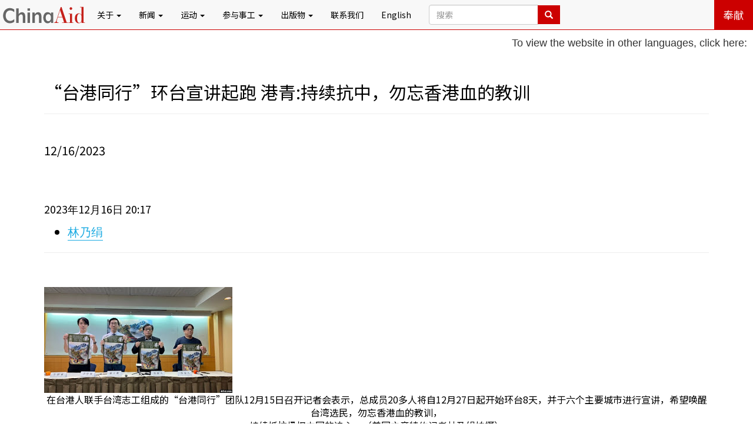

--- FILE ---
content_type: text/html; charset=UTF-8
request_url: https://www.chinaaid.net/2023/12/blog-post_16.html
body_size: 15046
content:
<!DOCTYPE html>
<html dir='ltr' xmlns='http://www.w3.org/1999/xhtml' xmlns:b='http://www.google.com/2005/gml/b' xmlns:data='http://www.google.com/2005/gml/data' xmlns:expr='http://www.google.com/2005/gml/expr' xmlns:og='http://ogp.me/ns#'>
<head>
<link href='https://www.blogger.com/static/v1/widgets/55013136-widget_css_bundle.css' rel='stylesheet' type='text/css'/>
<meta charset='utf-8'/>
<meta content='https://blogger.googleusercontent.com/img/b/R29vZ2xl/AVvXsEj5YAt60FUHUpIg8uXU3wCNtPMuyfnEtTN-OP0_xLCUFawFbwgcQhQbzLGvdxQwmM8zzrOqwJemFwOLuAneGnXZghsYXGrF2xDuoKoQt09YguJ2MIQFVE82PiZzxXhjUoblaBcWfFZre9g7OofwxZiajPGWVa_CpwEF6hoUC52VLSqEPWWck8szOwhKCuum/s72-c/1.jpg' property='og:image'/>
<meta content='width=device-width, initial-scale=1' name='viewport'/>
<meta content='对华援助协会是一个致力于在中国促进宗教自由和法治的国际非营利基督教人权组织' name='description'/>
<meta content='bob fu,china aid,chinaaid,傅希秋,对华援助协会,家庭教会,中国,宗教迫害,法治,人权,人权律师,宗教自由,德克萨斯,米德兰,Midland' name='keywords'/>
<meta content='INDEX, FOLLOW' name='ROBOTS'/>
<title>对华援助新闻网:  &#8220;台港同行&#8221;环台宣讲起跑 港青:持续抗中&#65292;勿忘香港血的教训</title>
<link crossorigin='anonymous' href='https://maxcdn.bootstrapcdn.com/bootstrap/3.3.7/css/bootstrap.min.css' integrity='sha384-BVYiiSIFeK1dGmJRAkycuHAHRg32OmUcww7on3RYdg4Va+PmSTsz/K68vbdEjh4u' rel='stylesheet'/>
<link href='https://maxcdn.bootstrapcdn.com/font-awesome/4.7.0/css/font-awesome.min.css' rel='stylesheet'/>
<link href='https://fonts.googleapis.com/css?family=Noto+Sans+SC:400,700' rel='stylesheet'/>
<script src='https://cdnjs.cloudflare.com/ajax/libs/modernizr/2.8.3/modernizr.min.js'></script>
<!-- Custom CSS -->
<style id='page-skin-1' type='text/css'><!--
body{
font-family: 'Noto Sans SC', sans-serif;
height: 100% !important;
padding-top:51px;
}
a{
color:#1cabe2;
border-bottom:1px solid #1cabe2;
text-decoration:none;
}
a:hover{
text-decoration:none;
background: #1cabe2;
color:#fff !important;
}
.a-black-noborder{
border-bottom:none !important;
color:#000 !important;
text-decoration:none !important;
}
.a-black-noborder:hover{
text-decoration:none;
background: #1cabe2;
color:#fff !important;
}
.a-noeffects:hover{
background: none;
color:#000 !important;
}
.font-red{
color:#cc0000 !important;
}
.font-blue{
color:#1cabe2 !important;
}
.font-black{
color:#000 !important;
}
.btn-red{
border-radius: 0 !important;
color: #fff !important;
background-color: #cc0000 !important;
transition:all 300ms;
}
.btn-red:hover{
background: #1cabe2 !important;
}
.btn-transparent-youtube{
border-radius: 0 !important;
color: #cc0000 !important;
border: 1px solid #cc0000 !important;
}
.btn-transparent-youtube:hover{
background: #cc0000 !important;
color: #fff !important;
}
.btn-transparent-facebook{
border-radius: 0 !important;
color: #3f5c94 !important;
border: 1px solid #3f5c94 !important;
}
.btn-transparent-facebook:hover{
background: #3f5c94 !important;
color: #fff !important;
}
.btn-transparent-twitter{
border-radius: 0 !important;
color: #34a4ec !important;
border: 1px solid #34a4ec !important;
}
.btn-transparent-twitter:hover{
background: #34a4ec !important;
color: #fff !important;
}
.btn-transparent-instagram{
border-radius: 0 !important;
color: #9619b5 !important;
border: 1px solid #9619b5 !important;
}
.btn-transparent-instagram:hover{
background: #9619b5 !important;
color: #fff !important;
}
.padding-top-bottom-20{
padding-top: 20px;
padding-bottom: 20px;
}
.padding-top-bottom-40{
padding-top: 40px;
padding-bottom: 40px;
}
.padding-left-right-20{
padding-left: 20px !important;
padding-right: 20px !important;
}
.padding-left-right-40{
padding-left: 40px !important;
padding-right: 40px !important;
}
img:hover{
-moz-box-shadow: 0 0 10px #1cabe2;
-webkit-box-shadow: 0 0 10px #1cabe2;
box-shadow: 0 0 10px #1cabe2;
}
.img-noeffects:hover{
-moz-box-shadow: none;
-webkit-box-shadow: none;
box-shadow: none;
}
p{
font-size: 18px;
}
.BLOG_mobile_video_class{
display:none;
}
.b-hbp-video, .b-uploaded{
width:70%;
min-height:400px;
}
.navbar{
margin:0 !important;
padding: 0 !important;
border-bottom:1px solid #cc0000 !important;
}
.navbar a{
border-bottom:none !important;
}
.navbar-brand{
padding: 0 !important;
}
.navbar-nav>li>a{
color:#000 !important;
}
.navbar-nav>li>a:hover, .navbar-nav>li>a:active{
background: #cc0000 !important;
color:#fff !important;
text-decoration: none !important;
}
.navbar-nav>li.open>a:hover,
.navbar-nav>li.open>a:focus{
background: #cc0000 !important;
color: #fff !important;
}
.navbar-nav>li>.dropdown-menu{
background-color: #cc0000 !important;
width:100%;
border-radius: 0;
}
.navbar-nav>li>.dropdown-menu>li>a{
color: #fff !important;
}
.navbar-nav>li>.dropdown-menu>li>a:hover{
background-color: #cc0000;
text-decoration:underline !important;
}
.navbar-nav .btn-red{
color: #fff !important;
border:none !important;
}
.navbar-nav .btn-red:hover{
background: #1cabe2 !important;
}
ul.widedropdown{
width:350% !important;
}
ul.mediumdropdown{
width:160% !important;
}
.dropdown-header{
color:#ffbf00 !important;
}
.breakingnews{
background: #cc0000;
color:#fff;
font-size:1.2em;
padding-left:20px;
}
.breakingnews a{
color:#fff !important;
border-bottom:none !important;
}
.topnews{
padding:0 !important;
}
.topnews h3{
display:inline-block;
margin-top: 20px !important;
width:100%;
}
.topnews img{
height:120px;
width:100%;
object-fit:cover;
border-radius:5px;
transition: box-shadow 500ms;
}
.topnews img:hover{
box-shadow:0 .5rem 1rem 0 rgba(0,0,0, .5)
}
.advocacynews img{
height:260px;
width:100%;
object-fit:cover;
border-radius:5px;
transition: box-shadow 500ms;
}
.advocacynews img:hover{
box-shadow:0 .5rem 1rem 0 rgba(0,0,0, .5)
}
.relatednews img{
width:100%;
height:300px;
object-fit:cover;
border-radius:5px;
}
.walkingwiththepersecuted{
color:#fff;
text-align:center;
}
.walkingwiththepersecuted .container{
background:#1cabe2;
}
.getinvolved{
text-align: center;
background: #ffbf00;
}
.getinvolved h1,.getinvolved h3{
margin-bottom: 30px;
}
.getinvolved>p{
margin-bottom: 60px;
}
.getinvolved .btn{
margin-bottom: 10px;
}
i.icon-center{
display: inline-block;
width: 100%;
text-align: center;
margin-bottom: 10px;
}
.getconnected{
text-align: center;
background: #e9eef3;
}
.getconnected h1,.getconnected h3{
margin-bottom: 30px;
}
.getconnected p{
margin-bottom: 30px;
}
.getconnected .btn{
margin-bottom: 10px;
}
footer{
text-align: center;
color:#fff;
background: #2F2F2F;
padding:20px 0 10px 0;
}
footer .btn-red{
width:50%;
font-size:20px;
text-align: center;
margin: 20px auto;
}
footer a{
color:#cc0000;
border-bottom:none !important;
}
footer a:hover{
color:#fff;
}
footer h3{
margin-bottom: 20px;
}
footer ul{
text-align: center;
}
#main {
padding:20px 10px 20px 10px;
font-size: 20px;
color:#000;
}
.indeximg{
width:200px;
height:200px;
}
.error-wrap{
text-align:center;
padding-top:20px;
}
.error-wrap h1, .error-wrap h3{
color:#000 !important;
}
.china18{
width:260px !important;
height:260px !important;
}
.writeletter{
width:240px;
height:240px;
}
.bob-left{
border-right:1px solid #eeeeee
}
.bob-right{
text-align:center;
}
.bob-right .btn-red{
border:1px solid #fff;
}
.double-agent-left{
border-right:1px solid #eee;
}
.double-agent-right{
text-align:center;
}
.double-agent-right .btn-red{
border:1px solid #fff;
}
#petitions img{
height:240px;
}
.hide{
display:none;
visibility:hidden;
}
#toTop{
position: fixed;
bottom: 10px;
right: 10px;
cursor: pointer;
display: none;
}
.panel-horizontal{
margin-bottom: 25px;
margin-left: 40px;
position: relative;
}
.panel-horizontal:before{
background: #cc0000;
border-radius: 2px;
bottom: -30px;
box-shadow: 0 0 3px rgba(0,0,0,0.2);
content: "";
height: 100%;
left: -30px;
position: absolute;
width: 3px;
}
.panel-horizontal:after{
background: #cc0000;
border-radius: 50%;
content: "";
height: 15px;
left: -36px;
position: absolute;
top: 10px;
width: 15px;
}
#ContactForm1_contact-form-success-message{
color: #1cabe2;
background:#fff;
text-align: center;
box-shadow:none;
border:none;
font-weight:bold;
font-size:20px;
}
#ContactForm1_contact-form-error-message{
color: #cc0000;
background:#fff;
text-align: center;
box-shadow:none;
border:none;
font-weight:bold;
font-size:20px;
}
#contactForm{
margin-top:110px;
}
#contactForm2{
margin-top:20px;
}
#contactForm input, #contactForm textarea{
border-radius:0;
}
.inline{
display:inline;
}
.overlay{
position:relative;
overflow:hidden;
}
.overlay+h4{
text-align:center !important;
}
.overlay-inner{
height:92%;
position:absolute;
z-index:1;
top:330px;
padding: 15px 20px;
-webkit-transition:0.3s;
-moz-transition:0.3s;
-ms-transition:0.3s;
-o-transition:0.3s;
transition:0.3s;
background:#cc0000;
color:#fff;
font-size:16px;
border-radius:5px;
}
.overlay:hover .overlay-inner{
top:0;
}
.tabbable-panel{
padding: 10px;
}
.tabbable-line > .nav-tabs{
border: none;
margin: 0px;
}
.tabbable-line > .nav-tabs > li{
margin-right: 2px;
}
.tabbable-line > .nav-tabs > li > a{
border: 0;
margin-right: 0;
color: #000;
}
.tabbable-line > .nav-tabs > li > a:hover{
color: #1cabe2 !important;
}
.tabbable-line > .nav-tabs > li.open, .tabbable-line > .nav-tabs > li:hover{
border-bottom: 4px solid #333333;
}
.tabbable-line > .nav-tabs > li.open > a, .tabbable-line > .nav-tabs > li:hover > a{
border: 0;
background: none !important;
color: #333333;
}
.tabbable-line > .nav-tabs > li.active{
border-bottom: 4px solid #1cabe2;
position: relative;
}
.tabbable-line > .nav-tabs > li.active > a{
border: 0;
}
.tabbable-line > .tab-content{
margin-top: -3px;
background-color: #fff;
border: 0;
border-top: 1px solid #eee;
padding: 15px 0;
}
/* Custom, iPhone Retina */
@media only screen and (min-width : 320px) and (max-width : 479px) {
.getconnected h3{
font-size:20px;
}
}
/* Extra Small Devices, Phones */
@media only screen and (min-width : 480px) and (max-width : 767px){
.inthenews{
padding: 0 30px !important;
}
}
/* Small Devices, Tablets */
@media only screen and (min-width : 768px) and (max-width : 991px){
.navbar-nav>li>a{
padding-left: 5px !important;
padding-right: 5px !important;
}
}
/* Medium Devices, Desktops */
@media only screen and (min-width : 992px){
}
/* Large Devices, Wide Screens */
@media only screen and (min-width : 1200px){
}
#homepagewrapper{
padding-top:10px;
padding-bottom:30px;
}
.paddingless{
padding:0;
}
.featurednews-content{
position:relative;
}
.featurednews-content h3{
color:#fff;
margin:0;
padding:10px;
width:100%;
position:absolute;
bottom: 0px;
left: 0px;
}
.imagecontainer:after{
content: '';
position: absolute;
width: 100%;
height:100%;
top:0;
left:0;
background:-webkit-linear-gradient(rgba(211,211,211,0.3), rgba(0,0,0,0.7));
background:-o-linear-gradient(rgba(211,211,211,0.3), rgba(0,0,0,0.7));
background:-moz-linear-gradient(rgba(211,211,211,0.3), rgba(0,0,0,0.7));
background:linear-gradient(rgba(211,211,211,0.3), rgba(0,0,0,0.7));
transition: all 1s;
-webkit-transition: all 1s;
border-bottom:1px solid #fff;
border-right:1px solid #fff;
}
.imagecontainer:hover:after{
opacity:0;
}
.imagecontainer:hover + h3{
background:rgba(0,0,0,0.6);
}
.imagecontainer img{
width:100%;
height:240px;
object-fit:cover;
}
.imagecontainer img.masonry-lg{
height:360px;
}
.donate-button {
width:180px;
height:40px;
border-radius:4px;
font-size:1.8rem;
background-color:#B03334;
color:#fff;
}
.donate-button:hover {
background-color:#a00;
}
.donate-card {
border-radius: 8px;
padding: 20px;
box-shadow: 0 8px 16px rgba(0, 0, 0, 0.2);
transition: box-shadow 0.3s ease-in-out;
padding:30px 0;
}
.donate-card-header {
margin-bottom:20px;
}

--></style>
<script>
//<![CDATA[

		numposts1 = 1;

		numposts3 = 3;

		numposts4 = 4;

		numposts5 = 5;

		numposts6 = 6;

		breakingnews = "突发新闻";

		featurednews = "d新闻中心";

        churhpersecutionnews = "a教会逼迫";

        hunamrightslawyernews = "a维权律师";

		caareview = "b对华评论";

		commentary = "理论百家";

		hotspot = "热点追踪", 

		advocacynews = "a公共外交", 

		zionchurch = "锡安教会", 

		inthenews = "a媒体报道",

		fromothermedia = "国际倡导",

        chinaaidawards = "对华奖项",

        chinaaidpublications = "b出版物",

		defaultimg = "https://blogger.googleusercontent.com/img/b/R29vZ2xl/AVvXsEggwumCtuUFXQo-KAWTRbAWIQ484Awg6sw1osHN5jTjtlu9Q9EDSYpRWSlH1F2GQ56rLuAnZUYfNRgKMRfiVG2aPWIKf5gJPwZJutXuk-p5quRNBtTpNaL0X6Yr7S6FkrEQLSt0mT0N9EU/s1600/ChinaAid+logo+default.jpg";

           function showbreakingnews(json)
                      {
						  if (json.feed.entry == null)
                          {
                             var s = document.getElementById("breakingnews");
							 s.className += " hide";
							 return;
                          }
                          for (var i = 0; i < json.feed.entry.length; i++)
                          {
                              var entry = json.feed.entry[i];
                              var posttitle = entry.title.$t;
                              var posturl = entry.url;
                              for (var j = 0; j < entry.link.length; j++) {
                                  if (entry.link[j].rel == 'alternate') {
                                      posturl = entry.link[j].href;
                                      break;
                                  }
                              }

                            var trtd = '突发新闻: <a class="a-black-noborder" href="' + posturl + '">' + posttitle + '</a>';

                              document.write(trtd);
                          }
                      }

function showfeaturednews(json)
            {
                for (var i = 0; i < json.feed.entry.length; i++)
                {
                    var entry = json.feed.entry[i];
                    var posttitle = entry.title.$t;
                    var posturl = entry.url;
                    var postcontent = entry.content.$t;
					var postimgsrc;

                    for (var j = 0; j < entry.link.length; j++) {
                        if (entry.link[j].rel == 'alternate') {
                            posturl = entry.link[j].href;
                            break;
                        }
                    }

                    a = postcontent.indexOf("<img");
                    b = postcontent.indexOf("src=\"",a);
                    c = postcontent.indexOf("\"",b+5);
                    d = postcontent.substr(b+5,c-b-5);
                    if((a!=-1)&&(b!=-1)&&(c!=-1)&&(d!=""))
                    {
                        postimgsrc = d;
                    }
                  	else{
						postimgsrc = defaultimg;
					}

if(i%2 == 0)
{
var trtd = '<div class="row"><div class="col-md-6 paddingless"><a href="' + posturl + '"><div class="featurednews-content"><div class="imagecontainer"><img class="img-responsive" src="' + postimgsrc + '"/></div><h3>' + posttitle + '</h3></div></a></div>';    
}
else
{
var trtd = '<div class="col-md-6 paddingless"><a href="' + posturl + '"><div class="featurednews-content"><div class="imagecontainer"><img class="img-responsive" src="' + postimgsrc + '"/></div><h3>' + posttitle + '</h3></div></a></div></div>';  
}
					document.write(trtd);
            }
            }

function showtopnews(json)
            {
                for (var i = 0; i < json.feed.entry.length; i++)
                {
                    var entry = json.feed.entry[i];
                    var posttitle = entry.title.$t;
                    var posturl = entry.url;
                    var postcontent = entry.content.$t;
					var postimgsrc;

                    for (var j = 0; j < entry.link.length; j++) {
                        if (entry.link[j].rel == 'alternate') {
                            posturl = entry.link[j].href;
                            break;
                        }
                    }

                    a = postcontent.indexOf("<img");
                    b = postcontent.indexOf("src=\"",a);
                    c = postcontent.indexOf("\"",b+5);
                    d = postcontent.substr(b+5,c-b-5);
                    if((a!=-1)&&(b!=-1)&&(c!=-1)&&(d!=""))
                    {
                        postimgsrc = d;
                    }
                  	else{
						postimgsrc = defaultimg;
					}

var trtd = '<div class="row"><div class="col-xs-4"><a href="' + posturl + '"><img class="img-responsive" src="' + postimgsrc + '"/></a></div><div class="col-xs-8"><br/><h4><a class="a-black-noborder" href="' + posturl + '">' + posttitle + '</a></h4></div></div><hr/>';

                    document.write(trtd);
                }
            }

function showadvocacynews(json)
            {
                for (var i = 0; i < json.feed.entry.length; i++)
                {
                    var entry = json.feed.entry[i];
                    var posttitle = entry.title.$t;
                    var posturl = entry.url;
                    var postcontent = entry.content.$t;
					var postimgsrc;

                    for (var j = 0; j < entry.link.length; j++) {
                        if (entry.link[j].rel == 'alternate') {
                            posturl = entry.link[j].href;
                            break;
                        }
                    }

                    a = postcontent.indexOf("<img");
                    b = postcontent.indexOf("src=\"",a);
                    c = postcontent.indexOf("\"",b+5);
                    d = postcontent.substr(b+5,c-b-5);
                    if((a!=-1)&&(b!=-1)&&(c!=-1)&&(d!=""))
                    {
                        postimgsrc = d;
                    }
                  	else{
						postimgsrc = defaultimg;
					}

var trtd = '<div class="col-sm-4"><a href="' + posturl + '"><img class="img-responsive" src="' + postimgsrc + '"/></a><h4><a class="a-black-noborder" href="' + posturl + '">' + posttitle + '</a></h4></div>';

                    document.write(trtd);
                }
            }

      function showinthenews(json)
      {
        for (var i = 0; i < json.feed.entry.length; i++)
        {
          if (i == json.feed.entry.length)
          {
            break;
          }
          var entry = json.feed.entry[i];
          var posttitle = entry.title.$t;
          var posturl = entry.url;

          for (var j = 0; j < entry.link.length; j++) {
            if (entry.link[j].rel == 'alternate') {
              posturl = entry.link[j].href;
              break;
            }
          }

          var trtd = '<div class="row"><div class="col-md-12"><h4><a class="a-black-noborder" href="' + posturl + '">' + posttitle + '</a></h4></div></div><hr>';

          document.write(trtd);
        }
      }   
       //]]>
</script>
<script type='text/javascript'>
  function googleTranslateElementInit() {
    new google.translate.TranslateElement({
      pageLanguage: 'zh-CN',
      layout: google.translate.TranslateElement.InlineLayout.SIMPLE
    }, 'google_translate_element');
  }
</script>
<script src='//translate.google.com/translate_a/element.js?cb=googleTranslateElementInit' type='text/javascript'>
</script>
<link href='https://www.blogger.com/dyn-css/authorization.css?targetBlogID=2443613241032736832&amp;zx=deea813d-6f07-4407-a4e3-01ff2a5a1192' media='none' onload='if(media!=&#39;all&#39;)media=&#39;all&#39;' rel='stylesheet'/><noscript><link href='https://www.blogger.com/dyn-css/authorization.css?targetBlogID=2443613241032736832&amp;zx=deea813d-6f07-4407-a4e3-01ff2a5a1192' rel='stylesheet'/></noscript>
<meta name='google-adsense-platform-account' content='ca-host-pub-1556223355139109'/>
<meta name='google-adsense-platform-domain' content='blogspot.com'/>

</head>
<body>
<!--[if lt IE 8]> <p class="browserupgrade">You are using an <strong>outdated</strong> browser. Please <a href="https://browsehappy.com/">upgrade your browser</a> to improve your experience.</p> <![endif]-->
<header>
<!-- Google Translate Dropdown -->
<!-- Google Translate Instruction and Dropdown -->
<div style='float: right; padding: 10px; z-index: 999; text-align: right; font-size: 14px; font-family: Arial, sans-serif;'>
<p style='margin: 0 0 4px;'>To view the website in other languages, click here:</p>
<div id='google_translate_element'></div>
</div>
<nav class='navbar navbar-default navbar-fixed-top'>
<div class='container-fluid'>
<!-- Brand and toggle get grouped for better mobile display -->
<div class='navbar-header'>
<button aria-expanded='false' class='navbar-toggle collapsed' data-target='#bs-example-navbar-collapse-1' data-toggle='collapse' type='button'>
<span class='sr-only'>Toggle navigation</span>
<span class='icon-bar'></span>
<span class='icon-bar'></span>
<span class='icon-bar'></span>
</button>
<a class='navbar-brand' href='/'><img class='img-responsive img-noeffects' src='https://blogger.googleusercontent.com/img/b/R29vZ2xl/AVvXsEiYk1c7Hifhh4z6iVSlPUN87GFUVDq809JBndTchvqlo4Z-ZMpdUrVtDdFQmY28g-0iYNzU0Co3T1rqRDP3UOAIGITKSlpgvkIlXsLW384NWLf0GjxWWTD8Y7M8pjA6u8pUsgB1yByvqBg/s1600/Website+header+logo+5-30-17.png'/></a>
</div>
<!-- Collect the nav links, forms, and other content for toggling -->
<div class='collapse navbar-collapse' id='bs-example-navbar-collapse-1'>
<ul class='nav navbar-nav'>
<li class='dropdown'>
<a aria-expanded='false' aria-haspopup='true' class='dropdown-toggle' data-toggle='dropdown' href='#' role='button'>关于 <span class='caret'></span></a>
<ul class='dropdown-menu'>
<li><a href='/p/bob-fu.html'>傅希秋牧师</a></li>
<li class='divider' role='separator'></li>
<li><a href='/p/history.html'>历史</a></li>
<li><a href='/p/mission.html'>使命</a></li>
<li><a href='/p/statement-of-faith.html'>信仰宣言</a></li>
<li class='divider' role='separator'></li>
<li><a href='/p/partners.html'>合作机构</a></li>
<li><a href='/p/advisory-board.html'>顾问委员会</a></li>
</ul>
</li>
<li class='dropdown'>
<a aria-expanded='false' aria-haspopup='true' class='dropdown-toggle' data-toggle='dropdown' href='#' role='button'>新闻 <span class='caret'></span></a>
<ul class='dropdown-menu widedropdown'>
<li><a href='/search/label/d新闻中心?&max-results=8'>焦点新闻</a></li>
<li><a href='/search/label/a教会逼迫?&max-results=8'>宗教自由</a></li>
<li><a href='/search/label/a维权律师?&max-results=8'>人权法治</a></li>
<li><a href='/search/label/热点追踪?&max-results=8'>热点追踪</a></li>
<li><a href='/search/label/a公共外交?&max-results=8'>公共外交</a></li>
<li><a href='/search/label/a媒体报道?&max-results=8'>媒体报道</a></li>
<li><a href='/search/label/b对华评论?&max-results=8'>对华评论</a></li>
<li><a href='/search/label/理论百家?&max-results=8'>理论百家</a></li>
<li><a href='/search/label/d转载新闻?&max-results=8'>国际倡导</a></li>
<li><a href='/search/label/人权侵犯?&max-results=8'>人权侵犯</a></li>
<li><a href='/search/label/公民社会?&max-results=8'>公民社会</a></li>
<li><a href='/search/label/对华奖项?&max-results=8'>对华奖项</a></li>
<li><a href='/search/label/b出版物?&max-results=8'>出版物</a></li>
<li class='divider' role='separator'></li>
<li><a href='/p/view-persecution-by-chinese-province.html'>按省市查看</a></li>
</ul>
</li>
<li class='dropdown'>
<a aria-expanded='false' aria-haspopup='true' class='dropdown-toggle' data-toggle='dropdown' href='#' role='button'>运动 <span class='caret'></span></a>
<ul class='dropdown-menu'>
<li><a href='/p/free-yanghua.html'>释放仰华</a></li>
<li><a href='/p/free-alim.html'>释放阿里木江</a></li>
</ul>
</li>
<li class='dropdown'>
<a aria-expanded='false' aria-haspopup='true' class='dropdown-toggle' data-toggle='dropdown' href='#' role='button'>参与事工 <span class='caret'></span></a>
<ul class='dropdown-menu'>
<li><a href='/p/write-letters.html'>写信给受害者</a></li>
<li><a href='/p/report-abuses.html'>爆料</a></li>
<li class='divider' role='separator'></li>
<li><a href='/p/donate.html'>奉献</a></li>
</ul>
</li>
<li class='dropdown'>
<a aria-expanded='false' aria-haspopup='true' class='dropdown-toggle' data-toggle='dropdown' href='#' role='button'>出版物 <span class='caret'></span></a>
<ul class='dropdown-menu widedropdown'>
<li><a href='/p/annual-persecution-reports.html'>年度迫害报告</a></li>
<li><a href='/p/chinese-law-and-religion-monitor_4.html'>中国法治与宗教观察</a></li>
</ul>
</li>
<li><a href='/p/contact_4.html'>联系我们</a></li>
<li><a href='http://www.chinaaid.org/' target='_blank'>English</a></li>
<li>
<form action='/search' class='navbar-form' method='get'>
<div class='input-group'>
<input class='form-control' name='q' placeholder='搜索' required='true' type='text'/>
<input class='form-control' name='by-date' type='hidden' value='true'/>
<span class='input-group-btn'>
<button class='btn btn-red' type='submit'>
<i class='glyphicon glyphicon-search'></i>
</button>
</span>
</div>
</form>
</li>
</ul>
<ul class='nav navbar-nav navbar-right'>
<li><a class='btn btn-red btn-lg' href='/p/donate.html'>奉献</a></li>
</ul>
</div><!-- /.navbar-collapse -->
</div><!-- /.container-fluid -->
</nav>
</header>
<!-- Main Content -->
<div class='container' id='main'>
<div class='row'>
<div class='col-xs-12'>
<div class='main section' id='main' name='主体'><div class='widget Blog' data-version='1' id='Blog1'>
<div class='blog-posts hfeed'>

          <div class="date-outer">
        

          <div class="date-posts">
        
<div class='post-outer'>
<meta content='summary' name='twitter:card'/>
<meta content='@chinaaidchinese' name='twitter:site'/>
<meta content='@chinaaidchinese' name='twitter:creator'/>
<meta content='www.chinaaid.net' name='twitter:domain'/>
<meta content='https://blogger.googleusercontent.com/img/b/R29vZ2xl/AVvXsEj5YAt60FUHUpIg8uXU3wCNtPMuyfnEtTN-OP0_xLCUFawFbwgcQhQbzLGvdxQwmM8zzrOqwJemFwOLuAneGnXZghsYXGrF2xDuoKoQt09YguJ2MIQFVE82PiZzxXhjUoblaBcWfFZre9g7OofwxZiajPGWVa_CpwEF6hoUC52VLSqEPWWck8szOwhKCuum/s320/1.jpg' name='twitter:image:src'/>
<meta content=' “台港同行”环台宣讲起跑 港青:持续抗中，勿忘香港血的教训' name='twitter:title'/>
<meta content='  2023 年 12 月 16 日  20:17     林乃绢          在台港人联手台湾志工组成的“台港同行”团队12月15日召开记者会表示，总成员20多人将自12月27日起开始环台8天，并于六个主要城市进行宣讲，希望唤醒台湾选民，勿忘香港血的教训， 持续抵抗极权中...' name='twitter:description'/>
<meta content='' name='twitter:url'/>
<h2>
 &#8220;台港同行&#8221;环台宣讲起跑 港青:持续抗中&#65292;勿忘香港血的教训
</h2>
<hr/>
<script src='//s7.addthis.com/js/300/addthis_widget.js#pubid=ra-5993085726252c52' type='text/javascript'></script>
<div class='addthis_toolbox addthis_default_style addthis_32x32_style'>
<a class='addthis_button_facebook a-noeffects'></a>
<a class='addthis_button_twitter a-noeffects'></a>
<a class='addthis_button_whatsapp a-noeffects'></a>
<a class='addthis_button_wechat a-noeffects'></a>
<a class='addthis_button_tencentqq a-noeffects'></a>
<a class='addthis_button_sinaweibo a-noeffects'></a>
<a class='addthis_button_tencentweibo a-noeffects'></a>
<a class='addthis_button_email a-noeffects'></a>
<a class='addthis_button_compact a-noeffects'></a>
</div><br/>
<span class='heading-date'>12/16/2023</span><br/><br/>
<div class='post-entry'>
<p><p><br /></p><p class="MsoNormal"><o:p></o:p></p>

<p class="MsoNormal">2023<span lang="ZH-CN" style="font-family: DengXian; mso-ascii-font-family: Calibri; mso-ascii-theme-font: minor-latin; mso-fareast-theme-font: minor-fareast; mso-hansi-font-family: Calibri; mso-hansi-theme-font: minor-latin;">年</span>12<span lang="ZH-CN" style="font-family: DengXian; mso-ascii-font-family: Calibri; mso-ascii-theme-font: minor-latin; mso-fareast-theme-font: minor-fareast; mso-hansi-font-family: Calibri; mso-hansi-theme-font: minor-latin;">月</span>16<span lang="ZH-CN" style="font-family: DengXian; mso-ascii-font-family: Calibri; mso-ascii-theme-font: minor-latin; mso-fareast-theme-font: minor-fareast; mso-hansi-font-family: Calibri; mso-hansi-theme-font: minor-latin;">日</span>
20:17<o:p></o:p></p>

<ul style="margin-top: 0in;" type="disc">
 <li class="MsoNormal"><a href="https://www.voachinese.com/author/%E6%9E%97%E4%B9%83%E7%BB%A2/pouvq" title="林乃绢"><span lang="ZH-CN" style="font-family: DengXian; mso-ascii-font-family: Calibri; mso-ascii-theme-font: minor-latin; mso-fareast-theme-font: minor-fareast; mso-hansi-font-family: Calibri; mso-hansi-theme-font: minor-latin;">林乃绢</span></a><o:p></o:p></li>
</ul>

<div align="center" class="MsoNormal" style="text-align: center;">

<hr align="center" size="1" width="100%" />

</div>

<br /><p class="MsoNormal"><span lang="ZH-CN" style="font-family: DengXian; mso-ascii-font-family: Calibri; mso-ascii-theme-font: minor-latin; mso-fareast-theme-font: minor-fareast; mso-hansi-font-family: Calibri; mso-hansi-theme-font: minor-latin;"><table align="center" cellpadding="0" cellspacing="0" class="tr-caption-container" style="margin-left: auto; margin-right: auto;"><tbody><tr><td style="text-align: center;"><a href="https://blogger.googleusercontent.com/img/b/R29vZ2xl/AVvXsEj5YAt60FUHUpIg8uXU3wCNtPMuyfnEtTN-OP0_xLCUFawFbwgcQhQbzLGvdxQwmM8zzrOqwJemFwOLuAneGnXZghsYXGrF2xDuoKoQt09YguJ2MIQFVE82PiZzxXhjUoblaBcWfFZre9g7OofwxZiajPGWVa_CpwEF6hoUC52VLSqEPWWck8szOwhKCuum/s611/1.jpg" imageanchor="1" style="margin-left: auto; margin-right: auto;"><img border="0" data-original-height="344" data-original-width="611" height="180" src="https://blogger.googleusercontent.com/img/b/R29vZ2xl/AVvXsEj5YAt60FUHUpIg8uXU3wCNtPMuyfnEtTN-OP0_xLCUFawFbwgcQhQbzLGvdxQwmM8zzrOqwJemFwOLuAneGnXZghsYXGrF2xDuoKoQt09YguJ2MIQFVE82PiZzxXhjUoblaBcWfFZre9g7OofwxZiajPGWVa_CpwEF6hoUC52VLSqEPWWck8szOwhKCuum/s320/1.jpg" width="320" /></a></td></tr><tr><td class="tr-caption" style="text-align: center;">在台港人联手台湾志工组成的&#8220;台港同行&#8221;团队12月15日召开记者会表示&#65292;总成员20多人将自12月27日起开始环台8天&#65292;并于六个主要城市进行宣讲&#65292;希望唤醒台湾选民&#65292;勿忘香港血的教训&#65292;<br />持续抵抗极权中国的决心&#12290;&#65288;美国之音特约记者林乃绢拍摄&#65289;</td></tr></tbody></table><br />台北</span><span lang="ZH-CN"> </span><span lang="ZH-CN" style="font-family: DengXian; mso-ascii-font-family: Calibri; mso-ascii-theme-font: minor-latin; mso-fareast-theme-font: minor-fareast; mso-hansi-font-family: Calibri; mso-hansi-theme-font: minor-latin;">&#8212;</span>&nbsp;<o:p></o:p></p>

<p class="MsoNormal"><span lang="ZH-CN" style="font-family: DengXian; mso-ascii-font-family: Calibri; mso-ascii-theme-font: minor-latin; mso-fareast-theme-font: minor-fareast; mso-hansi-font-family: Calibri; mso-hansi-theme-font: minor-latin;">部分在台港青和台湾志工成立&#8220;台港同行&#65288;</span>Hong Kong Walk With
Taiwan<span lang="ZH-CN" style="font-family: DengXian; mso-ascii-font-family: Calibri; mso-ascii-theme-font: minor-latin; mso-fareast-theme-font: minor-fareast; mso-hansi-font-family: Calibri; mso-hansi-theme-font: minor-latin;">&#65289;&#8221;团队&#65292;将自</span>12<span lang="ZH-CN" style="font-family: DengXian; mso-ascii-font-family: Calibri; mso-ascii-theme-font: minor-latin; mso-fareast-theme-font: minor-fareast; mso-hansi-font-family: Calibri; mso-hansi-theme-font: minor-latin;">月</span>27<span lang="ZH-CN" style="font-family: DengXian; mso-ascii-font-family: Calibri; mso-ascii-theme-font: minor-latin; mso-fareast-theme-font: minor-fareast; mso-hansi-font-family: Calibri; mso-hansi-theme-font: minor-latin;">日起环台</span>8<span lang="ZH-CN" style="font-family: DengXian; mso-ascii-font-family: Calibri; mso-ascii-theme-font: minor-latin; mso-fareast-theme-font: minor-fareast; mso-hansi-font-family: Calibri; mso-hansi-theme-font: minor-latin;">天&#65292;并于六个主要城市进行宣讲&#65292;分享香港青年从投身民主抗争到流亡台湾的亲身经验&#12290;他们呼吁台湾选民&#65292;勿忘香港血的教训&#65292;并在即将到来的大选和未来的政治决策中&#65292;不要轻信中国的谎言和承诺&#12290;</span><o:p></o:p></p>

<p class="MsoNormal"><span lang="ZH-CN" style="font-family: DengXian; mso-ascii-font-family: Calibri; mso-ascii-theme-font: minor-latin; mso-fareast-theme-font: minor-fareast; mso-hansi-font-family: Calibri; mso-hansi-theme-font: minor-latin;">&#8220;台港同行&#8221;团队</span>12<span lang="ZH-CN" style="font-family: DengXian; mso-ascii-font-family: Calibri; mso-ascii-theme-font: minor-latin; mso-fareast-theme-font: minor-fareast; mso-hansi-font-family: Calibri; mso-hansi-theme-font: minor-latin;">月</span>15<span lang="ZH-CN" style="font-family: DengXian; mso-ascii-font-family: Calibri; mso-ascii-theme-font: minor-latin; mso-fareast-theme-font: minor-fareast; mso-hansi-font-family: Calibri; mso-hansi-theme-font: minor-latin;">日召开记者会表示&#65292;该团队总计有</span>20<span lang="ZH-CN" style="font-family: DengXian; mso-ascii-font-family: Calibri; mso-ascii-theme-font: minor-latin; mso-fareast-theme-font: minor-fareast; mso-hansi-font-family: Calibri; mso-hansi-theme-font: minor-latin;">多位成员&#65292;除在台的香港青年&#65292;如曾投身香港反送中运动而被迫流亡台湾的抗争者及台湾青年外&#65292;也获得来自欧美台等地的香港移民声援&#12290;</span><o:p></o:p></p>

<p class="MsoNormal"><span lang="ZH-CN" style="font-family: DengXian; mso-ascii-font-family: Calibri; mso-ascii-theme-font: minor-latin; mso-fareast-theme-font: minor-fareast; mso-hansi-font-family: Calibri; mso-hansi-theme-font: minor-latin;">他们将自发性地从</span>12<span lang="ZH-CN" style="font-family: DengXian; mso-ascii-font-family: Calibri; mso-ascii-theme-font: minor-latin; mso-fareast-theme-font: minor-fareast; mso-hansi-font-family: Calibri; mso-hansi-theme-font: minor-latin;">月</span>27<span lang="ZH-CN" style="font-family: DengXian; mso-ascii-font-family: Calibri; mso-ascii-theme-font: minor-latin; mso-fareast-theme-font: minor-fareast; mso-hansi-font-family: Calibri; mso-hansi-theme-font: minor-latin;">日展开</span>8<span lang="ZH-CN" style="font-family: DengXian; mso-ascii-font-family: Calibri; mso-ascii-theme-font: minor-latin; mso-fareast-theme-font: minor-fareast; mso-hansi-font-family: Calibri; mso-hansi-theme-font: minor-latin;">天的环台行动&#65292;並於北&#12289;中&#12289;南&#12289;东部六个主要城市停留&#65292;包括台北&#12289;宜兰&#12289;台东&#12289;高雄&#12289;台南和台中&#12290;</span><o:p></o:p></p>

<p class="MsoNormal"><span lang="ZH-CN" style="font-family: DengXian; mso-ascii-font-family: Calibri; mso-ascii-theme-font: minor-latin; mso-fareast-theme-font: minor-fareast; mso-hansi-font-family: Calibri; mso-hansi-theme-font: minor-latin;">他们打算到夜市或街头宣讲&#65292;或通过派发传单及架设连侬墙等方式&#65292;来展开宣讲&#65292;并希望以香港人的经验&#65292;唤醒台湾选民抗中的决心&#65292;因为香港的经验已经证明极权中國的任何承诺都是谎言&#65292;都不可信&#12290;</span><o:p></o:p></p>

<p class="MsoNormal"><span lang="ZH-CN" style="font-family: DengXian; mso-ascii-font-family: Calibri; mso-ascii-theme-font: minor-latin; mso-fareast-theme-font: minor-fareast; mso-hansi-font-family: Calibri; mso-hansi-theme-font: minor-latin;">&#8220;台港同行&#8221;环台宣讲活动的首日将从台北的台湾大学启程&#65292;规划中的部分路线包含台北的中山和西门町商圈&#12289;高雄夜市&#12289;台南车站&#12289;台南永乐市场&#12289;台中一中商圈及宜兰&#12289;台东等城市人潮聚点&#12290;</span><o:p></o:p></p>

<p class="MsoNormal"><span lang="ZH-CN" style="font-family: DengXian; mso-ascii-font-family: Calibri; mso-ascii-theme-font: minor-latin; mso-fareast-theme-font: minor-fareast; mso-hansi-font-family: Calibri; mso-hansi-theme-font: minor-latin;">成员之一的罗子维曾任香港中文大学最后一届学生会的副主席&#65292;他于</span>2019<span lang="ZH-CN" style="font-family: DengXian; mso-ascii-font-family: Calibri; mso-ascii-theme-font: minor-latin; mso-fareast-theme-font: minor-fareast; mso-hansi-font-family: Calibri; mso-hansi-theme-font: minor-latin;">年组织香港学生运动后&#65292;随著中共祭出国安法报复民主人士后&#65292;</span>2022<span lang="ZH-CN" style="font-family: DengXian; mso-ascii-font-family: Calibri; mso-ascii-theme-font: minor-latin; mso-fareast-theme-font: minor-fareast; mso-hansi-font-family: Calibri; mso-hansi-theme-font: minor-latin;">年流亡来台&#65292;现任台湾经济民主连合智库的副研究员&#12290;</span><o:p></o:p></p>

<p class="MsoNormal"><span lang="ZH-CN" style="font-family: DengXian; mso-ascii-font-family: Calibri; mso-ascii-theme-font: minor-latin; mso-fareast-theme-font: minor-fareast; mso-hansi-font-family: Calibri; mso-hansi-theme-font: minor-latin;">他表示&#65292;和台湾学生接触的经验显示&#65292;台湾四年一次的总统大选虽是珍贵的&#8220;民主考验&#8221;&#65292;但台湾年轻世代却对政党政治出现反感&#12290;</span><o:p></o:p></p>

<p class="MsoNormal"><span lang="ZH-CN" style="font-family: DengXian; mso-ascii-font-family: Calibri; mso-ascii-theme-font: minor-latin; mso-fareast-theme-font: minor-fareast; mso-hansi-font-family: Calibri; mso-hansi-theme-font: minor-latin;">罗子维告诉美国之音&#65306;&#8220;</span>(<span lang="ZH-CN" style="font-family: DengXian; mso-ascii-font-family: Calibri; mso-ascii-theme-font: minor-latin; mso-fareast-theme-font: minor-fareast; mso-hansi-font-family: Calibri; mso-hansi-theme-font: minor-latin;">台湾</span>)<span lang="ZH-CN" style="font-family: DengXian; mso-ascii-font-family: Calibri; mso-ascii-theme-font: minor-latin; mso-fareast-theme-font: minor-fareast; mso-hansi-font-family: Calibri; mso-hansi-theme-font: minor-latin;">蛮多的高中生开始厌倦所谓的蓝绿对决&#65292;我觉得&#65292;那个危机不是说&#65292;高中生去支持哪一个政党或支持哪一个候选人&#65292;而是他们这个想法的背后透露了他们对民主政治的厌倦&#65292;以及他们对&#8216;中国的戒心</span>'<span lang="ZH-CN" style="font-family: DengXian; mso-ascii-font-family: Calibri; mso-ascii-theme-font: minor-latin; mso-fareast-theme-font: minor-fareast; mso-hansi-font-family: Calibri; mso-hansi-theme-font: minor-latin;">这种说法也开始厌倦&#12290;我觉得这种想法是蛮危险的&#65292;房间的大象</span>(<span lang="ZH-CN" style="font-family: DengXian; mso-ascii-font-family: Calibri; mso-ascii-theme-font: minor-latin; mso-fareast-theme-font: minor-fareast; mso-hansi-font-family: Calibri; mso-hansi-theme-font: minor-latin;">明显可见之物</span>)<span lang="ZH-CN" style="font-family: DengXian; mso-ascii-font-family: Calibri; mso-ascii-theme-font: minor-latin; mso-fareast-theme-font: minor-fareast; mso-hansi-font-family: Calibri; mso-hansi-theme-font: minor-latin;">不会因为我们忽视就消失&#12290;&#8221;</span><o:p></o:p></p>

<p class="MsoNormal"><span lang="ZH-CN" style="font-family: DengXian; mso-ascii-font-family: Calibri; mso-ascii-theme-font: minor-latin; mso-fareast-theme-font: minor-fareast; mso-hansi-font-family: Calibri; mso-hansi-theme-font: minor-latin;">他呼吁台湾人正视中国威胁&#65292;并检视各党候选人对中国的政策和经济合作方针&#65292;且反思这些承诺的可信度&#12290;</span><o:p></o:p></p>

<p class="MsoNormal"><span lang="ZH-CN" style="font-family: DengXian; mso-ascii-font-family: Calibri; mso-ascii-theme-font: minor-latin; mso-fareast-theme-font: minor-fareast; mso-hansi-font-family: Calibri; mso-hansi-theme-font: minor-latin;">罗子维说&#65292;中国不断做出对台湾民主制度和经济让利等承诺&#65292;但以香港为鉴&#65292;中共曾承诺港人的&#8220;一国两制&#65292;港人治港&#8221;却是包裹著糖衣的毒药&#65292;尤其</span>2020<span lang="ZH-CN" style="font-family: DengXian; mso-ascii-font-family: Calibri; mso-ascii-theme-font: minor-latin; mso-fareast-theme-font: minor-fareast; mso-hansi-font-family: Calibri; mso-hansi-theme-font: minor-latin;">年中强行实施的&#12298;港区国安法&#12299;&#65292;让各公民团体&#12289;政党&#12289;工会和学生会等一一被迫解散或流亡&#12290;</span><o:p></o:p></p>

<p class="MsoNormal"><span lang="ZH-CN" style="font-family: DengXian; mso-ascii-font-family: Calibri; mso-ascii-theme-font: minor-latin; mso-fareast-theme-font: minor-fareast; mso-hansi-font-family: Calibri; mso-hansi-theme-font: minor-latin;">他说&#65292;中共对付香港&#12289;西藏和维吾维吾尔人的政策&#65292;也会用来对付台湾&#65292;所幸台湾除统派外&#65292;很少人接受一国两制&#65292;虽然这种想法仍可能死灰复燃&#12290;</span><o:p></o:p></p>

<p class="MsoNormal"><span lang="ZH-CN" style="font-family: DengXian; mso-ascii-font-family: Calibri; mso-ascii-theme-font: minor-latin; mso-fareast-theme-font: minor-fareast; mso-hansi-font-family: Calibri; mso-hansi-theme-font: minor-latin;">流亡日本的香港艺术家&#12289;同时也是&#8220;香港民主女神组织&#8221;共同发起人的李伊东表示&#65292;希望各国关注香港议题&#65292;不只是为了争取香港民主&#65292;也是要讓世界认知到中共的暴行&#65292;并抵抗其在海外的统战力量&#65292;撑起世界的民主&#12290;</span><o:p></o:p></p>

<p class="MsoNormal"><b><span lang="ZH-CN" style="font-family: DengXian; mso-ascii-font-family: Calibri; mso-ascii-theme-font: minor-latin; mso-fareast-theme-font: minor-fareast; mso-hansi-font-family: Calibri; mso-hansi-theme-font: minor-latin;">台湾青年是民主富二代&#65311;学者</span>:</b><b><span lang="ZH-CN" style="font-family: DengXian; mso-ascii-font-family: Calibri; mso-ascii-theme-font: minor-latin; mso-fareast-theme-font: minor-fareast; mso-hansi-font-family: Calibri; mso-hansi-theme-font: minor-latin;">勿麻木走错路</span></b><o:p></o:p></p>

<p class="MsoNormal"><span lang="ZH-CN" style="font-family: DengXian; mso-ascii-font-family: Calibri; mso-ascii-theme-font: minor-latin; mso-fareast-theme-font: minor-fareast; mso-hansi-font-family: Calibri; mso-hansi-theme-font: minor-latin;">位于台北的辅仁大学法律系教授吴豪人出席记者会&#65292;表达对&#8220;台港同行&#8221;活动的支持&#12290;</span><o:p></o:p></p>

<p class="MsoNormal"><span lang="ZH-CN" style="font-family: DengXian; mso-ascii-font-family: Calibri; mso-ascii-theme-font: minor-latin; mso-fareast-theme-font: minor-fareast; mso-hansi-font-family: Calibri; mso-hansi-theme-font: minor-latin;">他说&#65292;他近期和西藏精神领袖达赖喇嘛和流亡政府总理对谈时&#65292;两人都不约而同表示&#65292;香港沦陷是</span>21<span lang="ZH-CN" style="font-family: DengXian; mso-ascii-font-family: Calibri; mso-ascii-theme-font: minor-latin; mso-fareast-theme-font: minor-fareast; mso-hansi-font-family: Calibri; mso-hansi-theme-font: minor-latin;">世纪人类史最悲惨的事&#65292;因为中国最自由的城市一夕间遭到独裁者毁灭&#65292;所幸&#65292;香港还有台湾可以依靠&#65292;就像西藏人可逃往印度&#12290;</span><o:p></o:p></p>

<p class="MsoNormal"><span lang="ZH-CN" style="font-family: DengXian; mso-ascii-font-family: Calibri; mso-ascii-theme-font: minor-latin; mso-fareast-theme-font: minor-fareast; mso-hansi-font-family: Calibri; mso-hansi-theme-font: minor-latin;">但吴豪人说&#65292;台湾人对香港议题只有三分钟热度&#65292;也为香港做得太少&#65292;而且台湾的抗中意识也出现姑息和侥幸的心态&#12290;</span><o:p></o:p></p>

<p class="MsoNormal"><span lang="ZH-CN" style="font-family: DengXian; mso-ascii-font-family: Calibri; mso-ascii-theme-font: minor-latin; mso-fareast-theme-font: minor-fareast; mso-hansi-font-family: Calibri; mso-hansi-theme-font: minor-latin;">吴豪人于记者会上说&#65306;&#8220;我心里是羞愧多于兴奋的&#65292;因为</span>(<span lang="ZH-CN" style="font-family: DengXian; mso-ascii-font-family: Calibri; mso-ascii-theme-font: minor-latin; mso-fareast-theme-font: minor-fareast; mso-hansi-font-family: Calibri; mso-hansi-theme-font: minor-latin;">蔡英文</span>)<span lang="ZH-CN" style="font-family: DengXian; mso-ascii-font-family: Calibri; mso-ascii-theme-font: minor-latin; mso-fareast-theme-font: minor-fareast; mso-hansi-font-family: Calibri; mso-hansi-theme-font: minor-latin;">做了八年&#65292;结果我们</span>(<span lang="ZH-CN" style="font-family: DengXian; mso-ascii-font-family: Calibri; mso-ascii-theme-font: minor-latin; mso-fareast-theme-font: minor-fareast; mso-hansi-font-family: Calibri; mso-hansi-theme-font: minor-latin;">台湾</span>)<span lang="ZH-CN" style="font-family: DengXian; mso-ascii-font-family: Calibri; mso-ascii-theme-font: minor-latin; mso-fareast-theme-font: minor-fareast; mso-hansi-font-family: Calibri; mso-hansi-theme-font: minor-latin;">现在的处境&#65292;所谓的民主或者说抵抗中国那种决心&#65292;又回到八年前&#12290;&#8221;</span><o:p></o:p></p>

<p class="MsoNormal"><span lang="ZH-CN" style="font-family: DengXian; mso-ascii-font-family: Calibri; mso-ascii-theme-font: minor-latin; mso-fareast-theme-font: minor-fareast; mso-hansi-font-family: Calibri; mso-hansi-theme-font: minor-latin;">他批评&#65292;两大在野党仍在宣传&#8220;不要触怒中国&#8221;&#65292;但大呼抗中的民进党也不敢提出实际作为&#65292;但香港人的经验一再提醒台湾人&#65292;勿走错路&#12290;</span><o:p></o:p></p>

<p class="MsoNormal"><span lang="ZH-CN" style="font-family: DengXian; mso-ascii-font-family: Calibri; mso-ascii-theme-font: minor-latin; mso-fareast-theme-font: minor-fareast; mso-hansi-font-family: Calibri; mso-hansi-theme-font: minor-latin;">位于台北的中研院台湾史研究所副研究员吴睿人于</span>2017<span lang="ZH-CN" style="font-family: DengXian; mso-ascii-font-family: Calibri; mso-ascii-theme-font: minor-latin; mso-fareast-theme-font: minor-fareast; mso-hansi-font-family: Calibri; mso-hansi-theme-font: minor-latin;">年遭中共列入黑名单&#65292;除认定其著作违反国安法外&#65292;也禁止他入境香港&#12290;他出席台港同行记者会&#65292;表达支持时指出&#65292;全球仅有台湾和乌克兰同处内外交迫的危机&#65292;因为台湾外有中共的侵略&#12289;内有认同分裂危机&#65292;但他说&#65292;台湾的民主成就弥足珍贵&#65292;年轻一代尤其应该珍惜&#65292;不过&#65292;他不认同台湾年轻人是民主富二代的说法&#12290;</span><o:p></o:p></p>

<p class="MsoNormal"><span lang="ZH-CN" style="font-family: DengXian; mso-ascii-font-family: Calibri; mso-ascii-theme-font: minor-latin; mso-fareast-theme-font: minor-fareast; mso-hansi-font-family: Calibri; mso-hansi-theme-font: minor-latin;">吴睿人于记者会上表示&#65306;&#8220;香港的朋友他说&#65292;台湾的年轻人是民主富二代&#65292;所以不懂得珍惜民主&#12290;&#65288;但&#65289;在过去十来年里面&#65292;只要台湾有难&#65292;总是会孕育出非常勇敢护卫台湾的一大群青年&#65292;如果他们是民主富二代的话&#65292;那台湾早就在</span>(<span lang="ZH-CN" style="font-family: DengXian; mso-ascii-font-family: Calibri; mso-ascii-theme-font: minor-latin; mso-fareast-theme-font: minor-fareast; mso-hansi-font-family: Calibri; mso-hansi-theme-font: minor-latin;">前總統</span>)<span lang="ZH-CN" style="font-family: DengXian; mso-ascii-font-family: Calibri; mso-ascii-theme-font: minor-latin; mso-fareast-theme-font: minor-fareast; mso-hansi-font-family: Calibri; mso-hansi-theme-font: minor-latin;">马英九时代就亡国了&#12290;&#8221;</span><o:p></o:p></p>

<p class="MsoNormal"><span lang="ZH-CN" style="font-family: DengXian; mso-ascii-font-family: Calibri; mso-ascii-theme-font: minor-latin; mso-fareast-theme-font: minor-fareast; mso-hansi-font-family: Calibri; mso-hansi-theme-font: minor-latin;">吴睿人呼吁&#65292;在台港人以自身经验唤醒台湾人的麻木&#65292;记取港人沦为流亡者或狱中囚&#65292;下一代失去言论自由的教训&#12290;</span><o:p></o:p></p>

<p class="MsoNormal"><span lang="ZH-CN" style="font-family: DengXian; mso-ascii-font-family: Calibri; mso-ascii-theme-font: minor-latin; mso-fareast-theme-font: minor-fareast; mso-hansi-font-family: Calibri; mso-hansi-theme-font: minor-latin;">&#65288;对华援助协会特别转载自美国之音&#65289;</span>&nbsp;<o:p></o:p></p>

<p class="MsoNormal"><o:p>&nbsp;</o:p></p></p>
</div>
<div style='visibility:hidden;display: none;'>
<div class='blog-pager' id='blog-pager'>
<span id='blog-pager-newer-link'>
<a class='blog-pager-newer-link btn btn-red' href='https://www.chinaaid.net/2023/12/blog-post_80.html' id='Blog1_blog-pager-newer-link' title='较新的博文'>上一页</a>
</span>
<span id='blog-pager-older-link'>
<a class='blog-pager-older-link btn btn-red' href='https://www.chinaaid.net/2023/12/blog-post_23.html' id='Blog1_blog-pager-older-link' title='较早的博文'>下一页</a>
</span>
<a class='home-link btn btn-red' href='https://www.chinaaid.net/'>首页</a>
</div>
<div class='clear'></div>
</div>
<div class='comments' id='comments'>
<a name='comments'></a>
</div>
</div>

        </div></div>
      
</div>
<div class='post-feeds'>
</div>
</div></div>
</div>
</div>
</div>
<footer>
<div class='container'>
<div class='row'>
<div class='col-md-4'>
<a class='btn btn-block btn-red' href='/p/donate.html'>奉献</a>
<a class='a-noeffects' href='https://www.ecfa.org/MemberProfile.aspx?ID=31338'><img class='img-noeffects' src='https://blogger.googleusercontent.com/img/b/R29vZ2xl/AVvXsEicJyCP9voNIbDca5B5YBIEeq_bVV5uAp-VMuyhzksKUvK1yYBADzU6MPP510B6dqQGY56ocsXtv9WowFneJcGcOuiis97DI6mW4rLNRCPq2dwr9EcA4Ah4br9wj8ko8GSkT2dfe4Jy0yY/s1600/ECFA_Accredited1.png'/></a>
<a class='a-noeffects' href='https://www.guidestar.org/profile/42-1560745'><img class='img-noeffects' src='https://blogger.googleusercontent.com/img/b/R29vZ2xl/AVvXsEgg6opgxX0Wr5cqmkCoqrGydc_fj942EZZY-AOIHq-JbCjSJEzu04T2OkV1sVBeQLJdqT6Q669bpYLEk2fZem8ngijlZBWP_W3rdqWQlEjmiZhPlei2R3rNBqdVuMjIzrk7szo1Yl7Nflc/s1600/GuideStar.png'/></a>
</div>
<div class='col-md-4'>
<h3>对华援助协会</h3>
<p>
<i aria-hidden='true' class='fa fa-envelope-o'></i><a href='mailto:info@chinaaid.org'> info@chinaaid.org</a><br/>
<i aria-hidden='true' class='fa fa-phone-square'></i><a href='tel:info@4326896985'> +1(432)689-6985</a><br/>
<i aria-hidden='true' class='fa fa-location-arrow'></i> P.O. Box 8513<br/> Midland, TX, 79708<br/>
<a class='btn btn-red' href='/p/contact_4.html'>联系我们</a>
</p>
</div>
<div class='col-md-4'>
<h3>相关链接</h3>
<ul class='list-unstyled'>
<li><i aria-hidden='true' class='fa fa-lg fa-arrow-circle-right'></i><a href='http://afcresources.org/contents/en-us/d351.html'> 购买中文圣经</a></li>
<li><i aria-hidden='true' class='fa fa-lg fa-arrow-circle-right'></i><a href='https://www.cecc.gov/'> 美国国会中国问题委员会</a></li>
<li><i aria-hidden='true' class='fa fa-lg fa-arrow-circle-right'></i><a href='http://www.uscirf.gov/'> 美国国会国际宗教自由委员会</a></li>
<li><i aria-hidden='true' class='fa fa-lg fa-arrow-circle-right'></i><a href='https://www.state.gov/j/drl/irf/'> 美国国务院国际宗教自由办公室</a></li>
</ul>
<br/>
<a class='btn btn-transparent-facebook' href='https://www.facebook.com/chinaaidchinese/' type='button'><i aria-hidden='true' class='fa fa-facebook'></i> Facebook</a>
<a class='btn btn-transparent-twitter' href='https://twitter.com/chinaaidchinese/' type='button'><i aria-hidden='true' class='fa fa-twitter'></i> Twitter</a>
<a class='btn btn-transparent-youtube' href='https://www.youtube.com/user/ChinaAidAssn/' type='button'><i aria-hidden='true' class='fa fa-youtube-play'></i> Youtube</a>
</div>
</div>
<hr/>
</div>
<div>
<p class='text-center'>&#169;<script>document.write(new Date().getFullYear());</script> 对华援助协会版权所有</p>
</div>
</footer>
<script crossorigin='anonymous' integrity='sha256-2+LznWeWgL7AJ1ciaIG5rFP7GKemzzl+K75tRyTByOE=' src='https://code.jquery.com/jquery-1.10.0.min.js'></script>
<script crossorigin='anonymous' integrity='sha384-Tc5IQib027qvyjSMfHjOMaLkfuWVxZxUPnCJA7l2mCWNIpG9mGCD8wGNIcPD7Txa' src='https://maxcdn.bootstrapcdn.com/bootstrap/3.3.7/js/bootstrap.min.js'></script>
<script>
        $(document).ready(function(){  
		
		$("#main img").addClass("img-responsive");

		$('body').append("<div class='btn btn-red' id='toTop'><span class='glyphicon glyphicon-chevron-up'></span>顶部</div>");

		$(window).scroll(function(){
          if($(this).scrollTop() != 0){
              $('#toTop').fadeIn();
          }
          else{
              $('#toTop').fadeOut();
          }
		});

        $('#toTop').click(function(){
            $("html, body").animate({ scrollTop: 0 }, 600);
            return false;
        });

        });
        </script>

<script type="text/javascript" src="https://www.blogger.com/static/v1/widgets/382300504-widgets.js"></script>
<script type='text/javascript'>
window['__wavt'] = 'AOuZoY7Rr6euV89qdEAsXYVKTx7dVwmrtg:1767428494662';_WidgetManager._Init('//www.blogger.com/rearrange?blogID\x3d2443613241032736832','//www.chinaaid.net/2023/12/blog-post_16.html','2443613241032736832');
_WidgetManager._SetDataContext([{'name': 'blog', 'data': {'blogId': '2443613241032736832', 'title': '\u5bf9\u534e\u63f4\u52a9\u65b0\u95fb\u7f51', 'url': 'https://www.chinaaid.net/2023/12/blog-post_16.html', 'canonicalUrl': 'https://www.chinaaid.net/2023/12/blog-post_16.html', 'homepageUrl': 'https://www.chinaaid.net/', 'searchUrl': 'https://www.chinaaid.net/search', 'canonicalHomepageUrl': 'https://www.chinaaid.net/', 'blogspotFaviconUrl': 'https://www.chinaaid.net/favicon.ico', 'bloggerUrl': 'https://www.blogger.com', 'hasCustomDomain': true, 'httpsEnabled': true, 'enabledCommentProfileImages': true, 'gPlusViewType': 'FILTERED_POSTMOD', 'adultContent': false, 'analyticsAccountNumber': 'UA-59092563-1', 'encoding': 'UTF-8', 'locale': 'zh-CN', 'localeUnderscoreDelimited': 'zh_cn', 'languageDirection': 'ltr', 'isPrivate': false, 'isMobile': false, 'isMobileRequest': false, 'mobileClass': '', 'isPrivateBlog': false, 'isDynamicViewsAvailable': true, 'feedLinks': '\x3clink rel\x3d\x22alternate\x22 type\x3d\x22application/atom+xml\x22 title\x3d\x22\u5bf9\u534e\u63f4\u52a9\u65b0\u95fb\u7f51 - Atom\x22 href\x3d\x22https://www.chinaaid.net/feeds/posts/default\x22 /\x3e\n\x3clink rel\x3d\x22alternate\x22 type\x3d\x22application/rss+xml\x22 title\x3d\x22\u5bf9\u534e\u63f4\u52a9\u65b0\u95fb\u7f51 - RSS\x22 href\x3d\x22https://www.chinaaid.net/feeds/posts/default?alt\x3drss\x22 /\x3e\n\x3clink rel\x3d\x22service.post\x22 type\x3d\x22application/atom+xml\x22 title\x3d\x22\u5bf9\u534e\u63f4\u52a9\u65b0\u95fb\u7f51 - Atom\x22 href\x3d\x22https://www.blogger.com/feeds/2443613241032736832/posts/default\x22 /\x3e\n\n\x3clink rel\x3d\x22alternate\x22 type\x3d\x22application/atom+xml\x22 title\x3d\x22\u5bf9\u534e\u63f4\u52a9\u65b0\u95fb\u7f51 - Atom\x22 href\x3d\x22https://www.chinaaid.net/feeds/3438722023465079073/comments/default\x22 /\x3e\n', 'meTag': '', 'adsenseHostId': 'ca-host-pub-1556223355139109', 'adsenseHasAds': false, 'adsenseAutoAds': false, 'boqCommentIframeForm': true, 'loginRedirectParam': '', 'isGoogleEverywhereLinkTooltipEnabled': true, 'view': '', 'dynamicViewsCommentsSrc': '//www.blogblog.com/dynamicviews/4224c15c4e7c9321/js/comments.js', 'dynamicViewsScriptSrc': '//www.blogblog.com/dynamicviews/daef15016aa26cab', 'plusOneApiSrc': 'https://apis.google.com/js/platform.js', 'disableGComments': true, 'interstitialAccepted': false, 'sharing': {'platforms': [{'name': '\u83b7\u53d6\u94fe\u63a5', 'key': 'link', 'shareMessage': '\u83b7\u53d6\u94fe\u63a5', 'target': ''}, {'name': 'Facebook', 'key': 'facebook', 'shareMessage': '\u5206\u4eab\u5230 Facebook', 'target': 'facebook'}, {'name': 'BlogThis!', 'key': 'blogThis', 'shareMessage': 'BlogThis!', 'target': 'blog'}, {'name': 'X', 'key': 'twitter', 'shareMessage': '\u5206\u4eab\u5230 X', 'target': 'twitter'}, {'name': 'Pinterest', 'key': 'pinterest', 'shareMessage': '\u5206\u4eab\u5230 Pinterest', 'target': 'pinterest'}, {'name': '\u7535\u5b50\u90ae\u4ef6', 'key': 'email', 'shareMessage': '\u7535\u5b50\u90ae\u4ef6', 'target': 'email'}], 'disableGooglePlus': true, 'googlePlusShareButtonWidth': 0, 'googlePlusBootstrap': '\x3cscript type\x3d\x22text/javascript\x22\x3ewindow.___gcfg \x3d {\x27lang\x27: \x27zh_CN\x27};\x3c/script\x3e'}, 'hasCustomJumpLinkMessage': false, 'jumpLinkMessage': '\u9605\u8bfb\u5168\u6587', 'pageType': 'item', 'postId': '3438722023465079073', 'postImageThumbnailUrl': 'https://blogger.googleusercontent.com/img/b/R29vZ2xl/AVvXsEj5YAt60FUHUpIg8uXU3wCNtPMuyfnEtTN-OP0_xLCUFawFbwgcQhQbzLGvdxQwmM8zzrOqwJemFwOLuAneGnXZghsYXGrF2xDuoKoQt09YguJ2MIQFVE82PiZzxXhjUoblaBcWfFZre9g7OofwxZiajPGWVa_CpwEF6hoUC52VLSqEPWWck8szOwhKCuum/s72-c/1.jpg', 'postImageUrl': 'https://blogger.googleusercontent.com/img/b/R29vZ2xl/AVvXsEj5YAt60FUHUpIg8uXU3wCNtPMuyfnEtTN-OP0_xLCUFawFbwgcQhQbzLGvdxQwmM8zzrOqwJemFwOLuAneGnXZghsYXGrF2xDuoKoQt09YguJ2MIQFVE82PiZzxXhjUoblaBcWfFZre9g7OofwxZiajPGWVa_CpwEF6hoUC52VLSqEPWWck8szOwhKCuum/s320/1.jpg', 'pageName': ' \u201c\u53f0\u6e2f\u540c\u884c\u201d\u73af\u53f0\u5ba3\u8bb2\u8d77\u8dd1 \u6e2f\u9752:\u6301\u7eed\u6297\u4e2d\uff0c\u52ff\u5fd8\u9999\u6e2f\u8840\u7684\u6559\u8bad', 'pageTitle': '\u5bf9\u534e\u63f4\u52a9\u65b0\u95fb\u7f51:  \u201c\u53f0\u6e2f\u540c\u884c\u201d\u73af\u53f0\u5ba3\u8bb2\u8d77\u8dd1 \u6e2f\u9752:\u6301\u7eed\u6297\u4e2d\uff0c\u52ff\u5fd8\u9999\u6e2f\u8840\u7684\u6559\u8bad', 'metaDescription': ''}}, {'name': 'features', 'data': {}}, {'name': 'messages', 'data': {'edit': '\u4fee\u6539', 'linkCopiedToClipboard': '\u94fe\u63a5\u5df2\u590d\u5236\u5230\u526a\u8d34\u677f\uff01', 'ok': '\u786e\u5b9a', 'postLink': '\u535a\u6587\u94fe\u63a5'}}, {'name': 'template', 'data': {'name': 'custom', 'localizedName': '\u81ea\u5b9a\u4e49', 'isResponsive': false, 'isAlternateRendering': false, 'isCustom': true}}, {'name': 'view', 'data': {'classic': {'name': 'classic', 'url': '?view\x3dclassic'}, 'flipcard': {'name': 'flipcard', 'url': '?view\x3dflipcard'}, 'magazine': {'name': 'magazine', 'url': '?view\x3dmagazine'}, 'mosaic': {'name': 'mosaic', 'url': '?view\x3dmosaic'}, 'sidebar': {'name': 'sidebar', 'url': '?view\x3dsidebar'}, 'snapshot': {'name': 'snapshot', 'url': '?view\x3dsnapshot'}, 'timeslide': {'name': 'timeslide', 'url': '?view\x3dtimeslide'}, 'isMobile': false, 'title': ' \u201c\u53f0\u6e2f\u540c\u884c\u201d\u73af\u53f0\u5ba3\u8bb2\u8d77\u8dd1 \u6e2f\u9752:\u6301\u7eed\u6297\u4e2d\uff0c\u52ff\u5fd8\u9999\u6e2f\u8840\u7684\u6559\u8bad', 'description': '\u5bf9\u534e\u63f4\u52a9\u534f\u4f1a\u662f\u4e00\u5bb6\u975e\u76c8\u5229\u6027\u57fa\u7763\u6559\u4eba\u6743\u673a\u6784\u3002\u6211\u4eec\u81f4\u529b\u4e8e\u63a8\u52a8\u4e2d\u56fd\u7684\u5b97\u6559\u81ea\u7531\u3001\u4eba\u6743\u548c\u6cd5\u6cbb\u7684\u53d1\u5c55', 'featuredImage': 'https://blogger.googleusercontent.com/img/b/R29vZ2xl/AVvXsEj5YAt60FUHUpIg8uXU3wCNtPMuyfnEtTN-OP0_xLCUFawFbwgcQhQbzLGvdxQwmM8zzrOqwJemFwOLuAneGnXZghsYXGrF2xDuoKoQt09YguJ2MIQFVE82PiZzxXhjUoblaBcWfFZre9g7OofwxZiajPGWVa_CpwEF6hoUC52VLSqEPWWck8szOwhKCuum/s320/1.jpg', 'url': 'https://www.chinaaid.net/2023/12/blog-post_16.html', 'type': 'item', 'isSingleItem': true, 'isMultipleItems': false, 'isError': false, 'isPage': false, 'isPost': true, 'isHomepage': false, 'isArchive': false, 'isLabelSearch': false, 'postId': 3438722023465079073}}]);
_WidgetManager._RegisterWidget('_BlogView', new _WidgetInfo('Blog1', 'main', document.getElementById('Blog1'), {'cmtInteractionsEnabled': false, 'lightboxEnabled': true, 'lightboxModuleUrl': 'https://www.blogger.com/static/v1/jsbin/659159860-lbx__zh_cn.js', 'lightboxCssUrl': 'https://www.blogger.com/static/v1/v-css/828616780-lightbox_bundle.css'}, 'displayModeFull'));
</script>
</body>
</html>